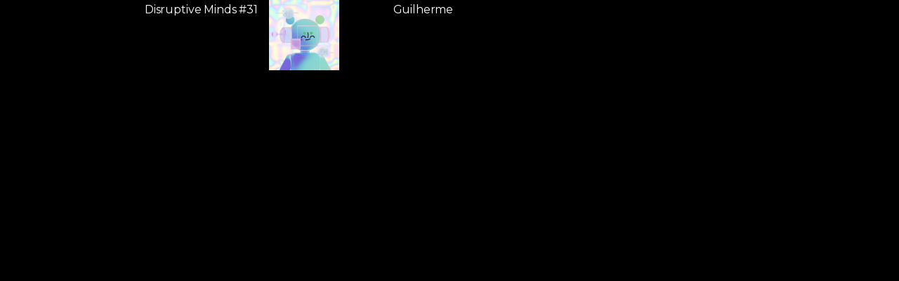

--- FILE ---
content_type: text/html; charset=utf-8
request_url: https://betminds.ag/disruptive-minds/disruptive-minds-31
body_size: 2147
content:
<!DOCTYPE html><!-- This site was created in Webflow. https://webflow.com --><!-- Last Published: Tue Oct 15 2024 18:21:00 GMT+0000 (Coordinated Universal Time) --><html data-wf-domain="betminds.ag" data-wf-page="6253923caf4c714a22395471" data-wf-site="617d4caef882bf53a59309c8" data-wf-status="1" data-wf-collection="6253923caf4c712f2639546f" data-wf-item-slug="disruptive-minds-31"><head><meta charset="utf-8"/><title>Betminds</title><meta content="width=device-width, initial-scale=1" name="viewport"/><meta content="Webflow" name="generator"/><link href="https://cdn.prod.website-files.com/617d4caef882bf53a59309c8/css/betmindsag.webflow.2df07cebe.css" rel="stylesheet" type="text/css"/><link href="https://fonts.googleapis.com" rel="preconnect"/><link href="https://fonts.gstatic.com" rel="preconnect" crossorigin="anonymous"/><script src="https://ajax.googleapis.com/ajax/libs/webfont/1.6.26/webfont.js" type="text/javascript"></script><script type="text/javascript">WebFont.load({  google: {    families: ["Montserrat:100,100italic,200,200italic,300,300italic,400,400italic,500,500italic,600,600italic,700,700italic,800,800italic,900,900italic","Lato:100,100italic,300,300italic,400,400italic,700,700italic,900,900italic","DM Sans:regular,500,700","Inter:regular,500,600,700,800","Titillium Web:regular,600,700,900"]  }});</script><script type="text/javascript">!function(o,c){var n=c.documentElement,t=" w-mod-";n.className+=t+"js",("ontouchstart"in o||o.DocumentTouch&&c instanceof DocumentTouch)&&(n.className+=t+"touch")}(window,document);</script><link href="https://cdn.prod.website-files.com/617d4caef882bf53a59309c8/617d4d76af32caf28d991d21_608ab2f94e67952547d44b70_favico.png" rel="shortcut icon" type="image/x-icon"/><link href="https://cdn.prod.website-files.com/617d4caef882bf53a59309c8/617d4d7abffa932a39aa482c_608ab2fd01762e7a3e2f04b8_Betminds_logo.png" rel="apple-touch-icon"/><script async="" src="https://www.googletagmanager.com/gtag/js?id=UA-59057598-2"></script><script type="text/javascript">window.dataLayer = window.dataLayer || [];function gtag(){dataLayer.push(arguments);}gtag('js', new Date());gtag('config', 'UA-59057598-2', {'anonymize_ip': false});</script><script async="" src="https://www.googletagmanager.com/gtag/js?id=G-KS477TZE6X"></script><script type="text/javascript">window.dataLayer = window.dataLayer || [];function gtag(){dataLayer.push(arguments);}gtag('set', 'developer_id.dZGVlNj', true);gtag('js', new Date());gtag('config', 'G-KS477TZE6X');</script><script type="text/javascript">!function(f,b,e,v,n,t,s){if(f.fbq)return;n=f.fbq=function(){n.callMethod?n.callMethod.apply(n,arguments):n.queue.push(arguments)};if(!f._fbq)f._fbq=n;n.push=n;n.loaded=!0;n.version='2.0';n.agent='plwebflow';n.queue=[];t=b.createElement(e);t.async=!0;t.src=v;s=b.getElementsByTagName(e)[0];s.parentNode.insertBefore(t,s)}(window,document,'script','https://connect.facebook.net/en_US/fbevents.js');fbq('init', '1005721149889833');fbq('track', 'PageView');</script><!-- Google Tag Manager -->
<script>(function(w,d,s,l,i){w[l]=w[l]||[];w[l].push({'gtm.start':
new Date().getTime(),event:'gtm.js'});var f=d.getElementsByTagName(s)[0],
j=d.createElement(s),dl=l!='dataLayer'?'&l='+l:'';j.async=true;j.src=
'https://www.googletagmanager.com/gtm.js?id='+i+dl;f.parentNode.insertBefore(j,f);
})(window,document,'script','dataLayer','GTM-PSD4BSH');</script>
<!-- End Google Tag Manager --><script type="text/javascript">window.__WEBFLOW_CURRENCY_SETTINGS = {"currencyCode":"USD","symbol":"$","decimal":".","fractionDigits":2,"group":",","template":"{{wf {\"path\":\"symbol\",\"type\":\"PlainText\"} }} {{wf {\"path\":\"amount\",\"type\":\"CommercePrice\"} }} {{wf {\"path\":\"currencyCode\",\"type\":\"PlainText\"} }}","hideDecimalForWholeNumbers":false};</script></head><body class="body-nft"><div class="page-wrapper nft"><div class="w-layout-grid grid-3"><div id="w-node-_340de937-d75d-e28b-fa36-110c5413df3b-22395471" class="text-block-107">Disruptive Minds #31</div><img id="w-node-b1e9a0d2-584a-c53c-8e85-c33e17792f1f-22395471" loading="lazy" width="100" src="https://cdn.prod.website-files.com/617d4caff882bf09e29309ef/6256e07ffb144041c8a7252f_azn6QRfu48nEPxKpM1c-x8-L03xAYkLMgnAI_wUfPp8DeY1KlhlJeETS6UW4RF1DiTE_PmJBwWt9caY5lSiFnJJ3c0smi1_RDCN1kw%3Ds0.png" alt=""/><div id="w-node-_9ad0fb34-9a63-ea6d-3942-f6e8c2bf106b-22395471" class="text-block-107">Guilherme</div></div></div><script src="https://d3e54v103j8qbb.cloudfront.net/js/jquery-3.5.1.min.dc5e7f18c8.js?site=617d4caef882bf53a59309c8" type="text/javascript" integrity="sha256-9/aliU8dGd2tb6OSsuzixeV4y/faTqgFtohetphbbj0=" crossorigin="anonymous"></script><script src="https://cdn.prod.website-files.com/617d4caef882bf53a59309c8/js/webflow.711782b1c.js" type="text/javascript"></script><!-- Google Tag Manager (noscript) -->
<noscript><iframe src="https://www.googletagmanager.com/ns.html?id=GTM-PSD4BSH"
height="0" width="0" style="display:none;visibility:hidden"></iframe></noscript>
<!-- End Google Tag Manager (noscript) -->
</body></html>

--- FILE ---
content_type: text/html;charset=utf-8
request_url: https://pageview-notify.rdstation.com.br/send
body_size: -71
content:
dc3d5782-ecf2-43f6-9926-dc2c4d1a1a04